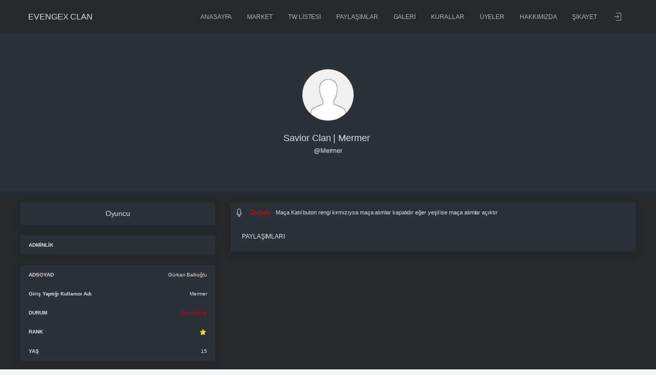

--- FILE ---
content_type: text/html; charset=UTF-8
request_url: https://saviorclan.com/profili.php?id=243
body_size: 3785
content:

<!doctype html><html lang="tr"><meta http-equiv="content-type" content="text/html;charset=UTF-8" />	<!DOCTYPE html>

<html xml:lang="TR" lang="TR" xmlns="http://www.w3.org/1999/xhtml">

<head>

<title>Evengex Clan</title>


<meta name="viewport" content="width=device-width, initial-scale=1.0, maximum-scale=1.0, user-scalable=0" />
<meta http-equiv="Content-Type" content="text/html; charset=UTF-8" />
<meta http-equiv="Content-Script-Type" content="text/javascript" />
<script type="text/javascript" src="leonex/js/jquery.js"></script>
<script type="text/javascript" src="leonex/js/jquery.plugins.min.js"></script>
<script type="text/javascript" src="leonex/js/uikit.min.js"></script>
<script type="text/javascript" src="leonex/js/uikit-icons.min.js"></script>
<link href="leonex/css/uikit.ethereal.min.css?v=2.4.1" rel="stylesheet" />
<script src='https://kit.fontawesome.com/a076d05399.js'></script>
<link type="text/css" rel="stylesheet" href="leonex/font-awesome-4.1.0/css/font-awesome.min.css" />
<script type="text/javascript" src="leonex/js/general.js"></script>
<link type="text/css" rel="stylesheet" href="leonex/css/leo1.css" />
<link type="text/css" rel="stylesheet" href="leonex/css/leo2.css" />
<link type="text/css" rel="stylesheet" href="leonex/css/leo3.css" />
</head>

<body class="uk-light uk-background-secondary"><script src='https://kit.fontawesome.com/a076d05399.js'></script>

<style>

/* width */

::-webkit-scrollbar {

  width: 13px;

}



/* Track */

::-webkit-scrollbar-track {

  background: #f1f1f1; 

		border-radius: 1px;

}

 

/* Handle */

::-webkit-scrollbar-thumb {

  background: #888;

		border-radius: 1px;

}



/* Handle on hover */

::-webkit-scrollbar-thumb:hover {

  background: #202020; 

	border-radius: 1px;

}

</style>

<div class="uk-offcanvas-content" data-thunderboard-context>

<div uk-sticky="top: 200; media: 640; cls-active: uk-navbar-sticky uk-background-primary uk-light; animation: uk-animation-slide-top" id="header">

<div class="uk-container">

<nav uk-navbar class="uk-navbar-container uk-navbar-transparent">

<div class="uk-navbar-left">

<a href="index.php" class="uk-logo uk-navbar-item">

<font size="3">EVENGEX CLAN</font>

</a>



</div>

<div class="uk-navbar-right">

<ul class="uk-navbar-nav">

<a href="#mobile_menu" uk-toggle class="uk-navbar-toggle uk-hidden@m"><span uk-icon="icon: menu"></span></a>

<li class="uk-visible@m"><a href="index.php">Anasayfa</a></li>

<li class="uk-visible@m"><a href="market.php">Market</a></li>

<li class="uk-visible@m"><a href="tw.php">Tw Listesi</a></li>

<li class="uk-visible@m"><a href="paylasim.php">Paylaşımlar</a></li>

<li class="uk-visible@m"><a href="galeri.php">Galeri</a></li>

<li class="uk-visible@m"><a href="kurallar.php">Kurallar</a></li>

<li class="uk-visible@m"><a href="uyeler.php">Üyeler </a></li>

<li class="uk-visible@m"><a href="yonetim.php">Hakkımızda</a></li>

<li class="uk-visible@m"><a href="sikayet.php">Şikayet</a></li>


			
	

			
			
	



			
						
			
<li class="uk-visible@m"><a href="" uk-toggle="target: #login-modal"> <i uk-icon="icon: sign-in" title="Giriş Yap" class="uk-margin-small-right"></i></a></li>
						
			
		
			

<div id="login-modal" uk-modal>

<div class="uk-modal-dialog uk-modal-body uk-width-xxxlarge uk-padding-remove">

<button class="uk-modal-close-default protected" type="button" uk-close></button>





   <form method="POST" action="">



<div class="uk-child-width-1-0@m uk-grid-collapse" uk-grid>

<div class="uk-padding">

<div class="uk-margin">

<label class="uk-form-label">Kullanıcı Adı</label>

<div class="uk-form-controls">

<input name="mail" type="text" value="" class="uk-input" />

</div>

</div>



<div class="uk-margin">

<label class="uk-form-label">Şifre</label>

<div class="uk-form-controls">

<input name="pass" type="password" value="" class="uk-input" />



</div>

</div>



<div class="uk-flex uk-flex-center">

<div class="uk-button-group">

<input name="loginol" type="submit" class="uk-button uk-button-small uk-button-primary" value="Giriş Yap" />

<a href="register.php" class="uk-button uk-button-small uk-button-default">

Kayıt Ol

</a>



	   

</div>

</div>

</div>



</div>

</form>

</div>

</div>

<script type="text/javascript">

		$("#login-modal input[name='url']").val($(location).attr('href'));

	</script>

</ul>

</div>

</nav>

</div>

</div>

		
			</div>		</div>				<div data-elementor-type="wp-page" data-elementor-id="9" class="elementor elementor-9" data-elementor-settings="[]">	
<div class="elementor-inner">							<div class="elementor-section-wrap">		
<center>											
<style>.border-color-gray {    border-color: #f2f3fa;}.border-all-1 {   	border: 1px solid;}.hover-top {    position: relative;    top: 0;}.m-15px-tb {   			margin-top: 15px;    margin-bottom: 15px;}.overlay-link {    position: absolute;    top: 0;    bottom: 0;    left: 0;    right: 0;    border: 0;}.border-radius-50 {    border-radius: 50%;}.icon-50 {    width: 50px;    height: 50px;    text-align: center;    font-size: 21px;}.white-color {    color: #ffffff;}.theme-bg {    background-color: #0050d8;}.icon-50 i.number {    font-style: normal;}.icon-50 i {    line-height: 50px;}.p-20px-l {    padding-left: 20px;}.p-10px-lr {    padding-left: 10px;    padding-right: 10px;}.p-0px-tb {    padding-top: 0px;    padding-bottom: 0px;}.border-radius-15 {    border-radius: 15px;}.white-color {    color: #ffffff;}.theme2nd-bg {    background-color: #53d267;}.m-0px {    margin: 0px;}.font-small {    font-size: .75rem;    line-height: 1rem;}.green-bg-alt {  background-color: rgba(17, 226, 121, 0.1);}.green-bg {  background-color: #11e279;}.green-after:after {  background-color: #11e279;}.green-before:before {  background-color: #11e279;}.green-color-alt {  color: rgba(17, 226, 121, 0.65);}.green-color {  color: #11e279;}.blue-bg-alt {  background-color: rgba(21, 178, 236, 0.1);}.blue-bg {  background-color: #15b2ec;}.blue-after:after {  background-color: #15b2ec;}.blue-before:before {  background-color: #15b2ec;}.blue-color-alt {  color: rgba(21, 178, 236, 0.65);}.blue-color {  color: #15b2ec;}.pink-bg-alt {  background-color: rgba(241, 38, 153, 0.1);}.pink-bg {  background-color: #f12699;}.pink-after:after {  background-color: #f12699;}.pink-before:before {  background-color: #f12699;}.pink-color-alt {  color: rgba(241, 38, 153, 0.65);}.pink-color {  color: #f12699;}.body-bg-alt {  background-color: rgba(113, 128, 150, 0.1);}.body-bg {  background-color: #718096;}.body-after:after {  background-color: #718096;}.body-before:before {  background-color: #718096;}.body-color-alt {  color: rgba(113, 128, 150, 0.65);}.body-color {  color: #718096;}.white-color-light {  color: rgba(255, 255, 255, 0.65);}.bg-transparent {  background-color: transparent;}.theme-g-bg {  background: linear-gradient(to right, #0050d8, #002a72);}.dark-g-bg {  background: linear-gradient(50deg, #273444 0, #272b44 100%);}.yellow-bg {    background-color: #ffbe3d;}.border-radius-50 {    border-radius: 50%;}.icon-50 {    width: 50px;    height: 50px;    text-align: center;    font-size: 21px;}.box-shadow-only-hover:hover {  box-shadow: 0 1.5rem 4rem rgba(22, 28, 45, 0.1);}.border-color-gray {    border-color: #f2f3fa !important;}.border-all-1 {    border: 1px solid;}.div {        display: inline-block;    width: 300px;    margin: 10px;    color: black;}</style>     <div uk-height-viewport="offset-top: 80" data-thunderboard>				

 <div uk-height-viewport="offset-top: 80" data-thunderboard>     
 <section class="elementor-section elementor-top-section elementor-element elementor-element-64e4f426 elementor-section-content-middle elementor-section-full_width elementor-section-height-default elementor-section-height-default" data-id="64e4f426" data-element_type="section" data-settings="{&quot;background_background&quot;:&quot;classic&quot;}">		      
 <div data-elementor-type="wp-page" data-elementor-id="9" class="elementor elementor-9" data-elementor-settings="[]">		
 <div class="elementor-inner">							<div class="elementor-section-wrap">					   
 <section class="elementor-section elementor-top-section elementor-element elementor-element-64e4f426 elementor-section-content-middle elementor-section-full_width elementor-section-height-default elementor-section-height-default" data-id="64e4f426" data-element_type="section" data-settings="{&quot;background_background&quot;:&quot;classic&quot;}">		 					
 <div uk-height-viewport="offset-top: 80" data-thunderboard>
 <div class="uk-section uk-background-primary uk-light protected">
 <div class="uk-container">
 <div class="uk-child-width-expand uk-flex uk-flex-middle uk-text-center" uk-grid><div><div class="uk-width-auto@s uk-flex uk-flex-center">
 
 <div uk-lightbox><a href="leonex/oyuncu.png"><img src="leonex/oyuncu.png" class="uk-border-circle" style="height: 100px; width: 100px" /></div></a></div>
 <div class="uk-flex-center uk-flex"><div class="uk-width-xlarge"><br><font size="4">Savior Clan | Mermer  
 <img  title="TOP15 Birincisi" uk-tooltip style="height:20px;" src="leonex/"> </font>
 <br><font size="2">@Mermer</font></div></div></div></div></div></div>
 <div uk-height-viewport="offset-top: 80" data-thunderboard><div class="wrapper"><div class="member-profile-content">
 <br><div class="uk-profile-content uk-section-large uk-section uk-padding-remove-top"><div class="uk-container">
 <div class="uk-grid-medium uk-flex-top uk-grid"><div class="uk-width-1-3@m uk-flex-last uk-flex-first@m">
 <link type="text/css" rel="stylesheet" href="css/basv.css" />
  <div  style="border-radius:1px;"  class="uk-table uk-table-striped uk-table-middle uk-margin-remove uk-card uk-card-primary uk-card uk-card-default uk-card-body uk-card-small ">  
 <font size="1">				<center>	
  			
 							
 	</font>					
 Oyuncu  </font></center> </div>  <br>  
   
 

  <div  style="border-radius:1px;"  class="uk-table uk-table-striped uk-table-middle uk-margin-remove uk-card uk-card-primary uk-card uk-card-default uk-card-body uk-card-small ">  
 <font size="1">				<center>	<font style="float:left;"><b>ADMİNLİK </b></font>
 <font  style="float:right;" color=""><i uk-icon="icon: ; ratio: 0.8" class="uk-animation-scale-up"></i> 
 </font> </font></center> </div>  <br>
 
 <div style="border-radius:1px;" class="uk-table uk-table-striped uk-table-middle uk-margin-remove uk-card uk-card-primary uk-card uk-card-default uk-card-body uk-card-small "> 
 <font size="1">			
 <center>	
 <font style="float:left;"><b>ADSOYAD </b></font><font  style="float:right;">Gürkan Ballıoğlu  
 </font> </font></center> </div> 

<div style="border-radius:1px;"  class="uk-table uk-table-striped uk-table-middle uk-margin-remove uk-card uk-card-primary uk-card uk-card-default uk-card-body uk-card-small "> 
 <font size="1">			
 <center>	
 <font style="float:left;"><b>Giriş Yaptığı Kullanıcı Adı </b></font><font  style="float:right;"> Mermer </font> </font></center> </div>  

 <div style="border-radius:1px;"  class="uk-table uk-table-striped uk-table-middle uk-margin-remove uk-card uk-card-primary uk-card uk-card-default uk-card-body uk-card-small "> 
 <font size="1">			
 <center>	
 <font style="float:left;"><b>DURUM </b></font>
 <font  style="float:right;"> 
 <font size='1' style='color:#b80023'> <b> Çevrimdışı </b> </font>  
 </font> </font></center> </div> 
 
  <div style="border-radius:1px;"  class="uk-table uk-table-striped uk-table-middle uk-margin-remove uk-card uk-card-primary uk-card uk-card-default uk-card-body uk-card-small "> 
 <font size="1">			
 <center>	
 <font style="float:left;"><b>RANK </b></font><font  style="float:right;">  <img style="height:16px;"  uk-tooltip title="RANK 1" src="td/kart/r.png"> 	
 </font> </font></center> </div>  
 
 
   <div style="border-radius:1px;"  class="uk-table uk-table-striped uk-table-middle uk-margin-remove uk-card uk-card-primary uk-card uk-card-default uk-card-body uk-card-small ">  
 <font size="1">				<center>	<font style="float:left;"><b>YAŞ </b></font> <font style="float:right;"> 15</font> </font></center> </div></div>
 


 <div class="uk-width-expand@m uk-flex-first uk-flex-last@m"><div class="uk-width-expand@m">
 
 <div  class="uk-margin">  
 <div style="border-radius:1px; padding:8px; "  class="uk-table uk-table-striped uk-table-middle uk-card uk-margin-remove uk-card-primary"><div class="uk-grid-small" uk-grid>
<div class="uk-width-expand"><div class="uk-announcement-container"><div style="float:left;"class="uk-announcement-title">
<i uk-icon="icon: microphone; ratio: .85" class=" uk-margin-small-right"></i>
 <span class="uk-margin-small-right"><font color="red" style="font-size:12px;">Duyuru :</font> 
 <font  style="font-size:11px;">Maça Katıl buton rengi kırmızıysa maça alımlar kapalıdır eğer yeşil ise maça alımlar açıktır</font></span></div></div></div></div></div>
 <table style="border-radius:1px;"  class="uk-table uk-table-middle uk-table-striped uk-margin-remove uk-card uk-card-primary">
 <thead><tr><th colspan="2">Paylaşımları</th><th class="uk-width-small uk-text-center uk-visible@s"></th></tr></thead>
 <tbody>
	
 </tbody></table></div></div></div><br></li></ul></div></div></div></div></div></div></div></div></div><br><br><br></div></div>										</div></div>																																					</section>																																																			





 <div class="uk-section uk-section-primary footer uk-text-center">
<div class="uk-container"><div class="uk-text-lead uk-margin-small">&nbsp;&nbsp;<img style="height:50px;" src="turanailesi.png"></div>






<a href="https://www.facebook.com/" title="Facebook Sayfası" uk-icon="icon: facebook" class="uk-icon-button  uk-text-center" target="_blank" uk-tooltip></a>
<a href="https://www.instagram.com" title="İnstagram Sayfası" uk-icon="icon: instagram" class="uk-icon-button  uk-text-center" target="_blank" uk-tooltip></a>
<a href="https://www.youtube.com/channel/UCoEkbjXqrlrr36fH9lhWqkQ" title="Youtube Kanalı" uk-icon="icon: youtube" class="uk-icon-button  uk-text-center" uk-tooltip></a>

<br><br>

<div class="uk-text-meta">
CODER <span uk-icon="icon: code; ratio: 0.7"></span> <a href="https://izmox.com" target="_blank">ErenESER</a>
</div>





</div>







<div id="mobile_menu"  uk-offcanvas="overlay: true">
	<div style="background-color:#191e20; color:white; padding:45px;"  class="uk-offcanvas uk-flex uk-flex-column"> 
		<button class="uk-offcanvas-close" type="button" uk-close></button>
		<ul class="uk-nav uk-nav-primary uk-nav-center uk-margin-auto-vertical" uk-scrollspy="cls: uk-animation-fade; target: li>a; delay: 100;"><center><font size="2">EVENGEX CLAN</font> <br><br></center>
<li><a href="index.php">Anasayfa</a></li><br>
<li><a href="top15.php">TOP15</a></li><br>
<li><a href="tw.php">Tw Listesi</a></li><br>
<li><a href="paylasim.php">Paylaşımlar</a></li><br>
<li><a href="market.php">Market</a></li><br>
<li><a href="galeri.php">Galeri</a></li><br>
<li><a href="kurallar.php">Kurallar</a></li><br>
<li><a href="uyeler.php">Üyeler </a></li><br>
<li><a href="yonetim.php">Hakkımızda</a></li><br>
<li><a href="sikayet.php">Şikayet</a></li><br>

			
	

			
			
	
			
		
			
		
			

	</ul>
	</div> 
</div>					

--- FILE ---
content_type: text/css
request_url: https://saviorclan.com/leonex/css/leo1.css
body_size: 142
content:
.atwho-view{position:absolute;top:0;left:0;display:none;margin-top:18px;background:#fff;color:#000;border:1px solid #ddd;border-radius:3px;overflow:hidden;box-shadow:0 0 5px rgba(0,0,0,.1);min-width:120px;z-index:11110!important}.atwho-view .atwho-header{padding:5px;margin:5px;cursor:pointer;border-bottom:solid 1px #eaeff1;color:#6f8092;font-size:11px;font-weight:700}.atwho-view .atwho-header .small{color:#6f8092;float:right;padding-top:2px;margin-right:-5px;font-size:12px;font-weight:400}.atwho-view .atwho-header:hover{cursor:default}.atwho-view .cur{background:#9dbed7;color:#fff}.atwho-view .cur small{color:#fff}.atwho-view strong{color:#9dbed7}.atwho-view .cur strong{color:#fff;font:700}.atwho-view ul{list-style:none;padding:0;margin:auto;max-height:200px;overflow-y:auto}.atwho-view ul li{display:block;padding:5px 10px;border-bottom:1px solid #ddd;cursor:pointer}.atwho-view ul li:last-child{border-bottom:0}.atwho-view small{font-size:smaller;color:#777;font-weight:400;display:block}.atwho-view ul li img{float:left;width:32px;height:32px;border-radius:999px}.atwho-view ul li img+div{margin-left:40px;text-align:left}.atwho-view ul li.user img+div{height:32px;line-height:32px}

--- FILE ---
content_type: text/css
request_url: https://saviorclan.com/leonex/css/leo2.css
body_size: 67
content:
.flyover .aol,.flyover .steam{background:#000}.flyover .bitbucket{background:#205081}.flyover .deezer{background:#272727}.flyover .discord{background:#7289da}.flyover .disqus{background:#2e9fff}.flyover .dribbble{background:#ea4c89}.flyover .dropbox{background:#2281cf}.flyover .evernote{background:#6bb130}.flyover .facebook{background:#3b5998}.flyover .foursquare{background:#2398c9}.flyover .github{background:#4183c4}.flyover .google{background:#245dc1}.flyover .instagram{background:#3f729b}.flyover .lastfm{background:#d51007}.flyover .linkedin{background:#007fb1}.flyover .microsoft{background:#3e73b4}.flyover .paypal{background:#1f356f}.flyover .reddit{background:#ff4500}.flyover .soundcloud{background:#f60}.flyover .stackexchange{background:#1f5196}.flyover .tumblr{background:#2c4762}.flyover .twitchtv{background:#6441a5}.flyover .twitter{background:#00aced}.flyover .vimeo{background:#4bf}.flyover .vkontakte{background:#2e9fff}.flyover .wordpress{background:#21759b}.flyover .yahoo{background:#731a8b}

--- FILE ---
content_type: text/css
request_url: https://saviorclan.com/leonex/css/leo3.css
body_size: 735
content:
.drop-element,.drop-element:after,.drop-element:before,.drop-element *,.drop-element *:after,.drop-element *:before{-webkit-box-sizing:border-box;box-sizing:border-box;z-index:9999}.drop-element{position:absolute;opacity:0;filter:alpha(opacity=0);-webkit-transition:opacity .3s;transition:opacity .3s}.drop-element.drop-open{display:block}.drop-element.drop-open-transitionend{display:block}.drop-element.drop-after-open{opacity:1;filter:alpha(opacity=100)}.drop-element .drop-content{-webkit-transition:-webkit-transform .2s ease;transition:transform .2s ease;-webkit-transform:scale(.7) translateZ(0);transform:scale(.7) translateZ(0)}.drop-element.drop-after-open .drop-content{-webkit-transition:-webkit-transform .2s cubic-bezier(0,0,.265,1.55);transition:transform .2s cubic-bezier(0,0,.265,1.55);-webkit-transform:scale(1) translateZ(0);transform:scale(1) translateZ(0)}.drop-element.drop-theme-hubspot-popovers{max-width:100%;max-height:100%}.drop-element.drop-theme-hubspot-popovers .drop-content{-webkit-border-radius:6px;border-radius:6px;position:relative;font-family:inherit;background:#ebebeb;color:#444;padding:1em;font-size:1.1em;line-height:1.5em;min-width:350px;max-width:400px;max-height:250px}.drop-element.drop-theme-hubspot-popovers .drop-content:before{content:"";display:block;position:absolute;width:0;height:0;border-color:transparent;border-width:10px;border-style:solid;pointer-events:none}.drop-element.drop-theme-hubspot-popovers.drop-element-attached-bottom.drop-element-attached-center .drop-content{margin-bottom:10px}.drop-element.drop-theme-hubspot-popovers.drop-element-attached-bottom.drop-element-attached-center .drop-content:before{top:100%;left:50%;margin-left:-10px;border-top-color:#ebebeb}.drop-element.drop-theme-hubspot-popovers.drop-element-attached-top.drop-element-attached-center .drop-content{margin-top:10px}.drop-element.drop-theme-hubspot-popovers.drop-element-attached-top.drop-element-attached-center .drop-content:before{bottom:100%;left:50%;margin-left:-10px;border-bottom-color:#ebebeb}.drop-element.drop-theme-hubspot-popovers.drop-element-attached-right.drop-element-attached-middle .drop-content{margin-right:10px}.drop-element.drop-theme-hubspot-popovers.drop-element-attached-right.drop-element-attached-middle .drop-content:before{left:100%;top:50%;margin-top:-10px;border-left-color:#ebebeb}.drop-element.drop-theme-hubspot-popovers.drop-element-attached-left.drop-element-attached-middle .drop-content{margin-left:10px}.drop-element.drop-theme-hubspot-popovers.drop-element-attached-left.drop-element-attached-middle .drop-content:before{right:100%;top:50%;margin-top:-10px;border-right-color:#ebebeb}.drop-element.drop-theme-hubspot-popovers.drop-element-attached-top.drop-element-attached-left.drop-target-attached-bottom .drop-content{margin-top:10px;-webkit-transform-origin:0 -10px;-ms-transform-origin:0 -10px;transform-origin:0 -10px}.drop-element.drop-theme-hubspot-popovers.drop-element-attached-top.drop-element-attached-left.drop-target-attached-bottom .drop-content:before{bottom:100%;left:10px;border-bottom-color:#ebebeb}.drop-element.drop-theme-hubspot-popovers.drop-element-attached-top.drop-element-attached-right.drop-target-attached-bottom .drop-content{margin-top:10px}.drop-element.drop-theme-hubspot-popovers.drop-element-attached-top.drop-element-attached-right.drop-target-attached-bottom .drop-content:before{bottom:100%;right:10px;border-bottom-color:#ebebeb}.drop-element.drop-theme-hubspot-popovers.drop-element-attached-bottom.drop-element-attached-left.drop-target-attached-top .drop-content{margin-bottom:10px;-webkit-transform-origin:0 -webkit-calc(100% + 10px);-ms-transform-origin:0 calc(100% + 10px);transform-origin:0 calc(100% + 10px)}.drop-element.drop-theme-hubspot-popovers.drop-element-attached-bottom.drop-element-attached-left.drop-target-attached-top .drop-content:before{top:100%;left:10px;border-top-color:#ebebeb}.drop-element.drop-theme-hubspot-popovers.drop-element-attached-bottom.drop-element-attached-right.drop-target-attached-top .drop-content{margin-bottom:10px}.drop-element.drop-theme-hubspot-popovers.drop-element-attached-bottom.drop-element-attached-right.drop-target-attached-top .drop-content:before{top:100%;right:10px;border-top-color:#ebebeb}.drop-element.drop-theme-hubspot-popovers.drop-element-attached-top.drop-element-attached-right.drop-target-attached-left .drop-content{margin-right:10px}.drop-element.drop-theme-hubspot-popovers.drop-element-attached-top.drop-element-attached-right.drop-target-attached-left .drop-content:before{top:10px;left:100%;border-left-color:#ebebeb}.drop-element.drop-theme-hubspot-popovers.drop-element-attached-top.drop-element-attached-left.drop-target-attached-right .drop-content{margin-left:10px}.drop-element.drop-theme-hubspot-popovers.drop-element-attached-top.drop-element-attached-left.drop-target-attached-right .drop-content:before{top:10px;right:100%;border-right-color:#ebebeb}.drop-element.drop-theme-hubspot-popovers.drop-element-attached-bottom.drop-element-attached-right.drop-target-attached-left .drop-content{margin-right:10px}.drop-element.drop-theme-hubspot-popovers.drop-element-attached-bottom.drop-element-attached-right.drop-target-attached-left .drop-content:before{bottom:10px;left:100%;border-left-color:#ebebeb}.drop-element.drop-theme-hubspot-popovers.drop-element-attached-bottom.drop-element-attached-left.drop-target-attached-right .drop-content{margin-left:10px}.drop-element.drop-theme-hubspot-popovers.drop-element-attached-bottom.drop-element-attached-left.drop-target-attached-right .drop-content:before{bottom:10px;right:100%;border-right-color:#ebebeb}.drop-element.drop-theme-hubspot-popovers .drop-content{-webkit-box-shadow:0 3px 7px rgba(0,0,0,.2);box-shadow:0 3px 7px rgba(0,0,0,.2);-webkit-border-radius:4px;border-radius:4px;font-family:helvetica neue,Helvetica,Arial,sans-serif;padding:3px;font-size:13px}.drop-element.drop-theme-hubspot-popovers .drop-content .drop-content-inner{border:1px solid #dbdbdb;padding:14px;background:#fff;overflow:hidden;width:280px}.drop-element.drop-theme-hubspot-popovers .drop-content .drop-content-inner .title{font-size:18px;margin-top:0;margin-bottom:12px;font-weight:400;line-height:1}.drop-element.drop-theme-hubspot-popovers .drop-content .drop-content-inner p:last-child{margin-bottom:0}.drop-content>div{min-height:116px;padding:18px 20px}.drop-content>div a{color:inherit}.drop-content>div a:hover{text-decoration:underline}.drop-content .avatar{width:80px;height:80px;border:3px solid #fff;float:left}.drop-content .username,.drop-content .username~div{font-size:23px;font-weight:700;margin:2px 0 0 97px}.drop-content .username~div{font-size:13px;font-weight:400;margin-top:10px}.drop-content .username~div span{margin-right:12px;display:inline-block}

--- FILE ---
content_type: application/javascript
request_url: https://saviorclan.com/leonex/js/general.js
body_size: 3065
content:
var MyBB={init:function()
{$(function()
{MyBB.pageLoaded();});return true;},pageLoaded:function()
{expandables.init();$('[name="allbox"]').each(function(key,value){var allbox=this;var checked=$(this).is(':checked');var checkboxes=$(this).closest('form').find(':checkbox').not('[name="allbox"]');checkboxes.on('change',function(){if(checked&&!$(this).prop('checked'))
{checked=false;$(allbox).trigger('change',['item']);}});$(this).on('change',function(event,origin){checked=$(this).is(':checked');if(typeof(origin)=="undefined")
{checkboxes.each(function(){if(checked!=$(this).is(':checked'))
{$(this).prop('checked',checked).trigger('change');}});}});});var initialfocus=$(".initial_focus");if(initialfocus.length)
{initialfocus.trigger('focus');}
if(typeof(use_xmlhttprequest)!="undefined"&&use_xmlhttprequest==1)
{mark_read_imgs=$(".ajax_mark_read");mark_read_imgs.each(function()
{var element=$(this);if(element.hasClass('forum_off')||element.hasClass('forum_offclose')||element.hasClass('forum_offlink')||element.hasClass('subforum_minioff')||element.hasClass('subforum_minioffclose')||element.hasClass('subforum_miniofflink')||(element.attr("title")&&element.attr("title")==lang.no_new_posts))return;element.on('click',function()
{MyBB.markForumRead(this);});element.css("cursor","pointer");if(element.attr("title"))
{element.attr("title",element.attr("title")+" - ");}
element.attr("title",element.attr("title")+lang.click_mark_read);});}
if(typeof $.modal!=="undefined")
{$(document).on($.modal.OPEN,function(event,modal){$("body").css("overflow","hidden");if(initialfocus.length>0)
{initialfocus.trigger('focus');}});$(document).on($.modal.CLOSE,function(event,modal){$("body").css("overflow","auto");});}
$("a.referralLink").on('click',MyBB.showReferrals);if($('.author_avatar').length)
{$(".author_avatar img").on('error',function(){$(this).unbind("error").closest('.author_avatar').remove();});}},popupWindow:function(url,options,root)
{if(!options)options={fadeDuration:250,zIndex:(typeof modal_zindex!=='undefined'?modal_zindex:9999)}
if(root!=true)
url=rootpath+url;$.get(url,function(html)
{$(html).appendTo('body').modal(options);});},prompt:function(message,options)
{var defaults={fadeDuration:250,zIndex:(typeof modal_zindex!=='undefined'?modal_zindex:9999)};var buttonsText='';for(var i in options.buttons)
{buttonsText+=templates.modal_button.replace('__title__',options.buttons[i].title);}
var html=templates.modal.replace('__buttons__',buttonsText).replace('__message__',message);var modal=$(html);modal.modal($.extend(defaults,options));var buttons=modal.find('.modal_buttons > .button');buttons.on('click',function(e)
{e.preventDefault();var index=$(this).index();if(options.submit(e,options.buttons[index].value)==false)
return;$.modal.close();});if(buttons[0])
{modal.on($.modal.OPEN,function()
{$(buttons[0]).trigger('focus');});}
return modal;},deleteEvent:function(eid)
{MyBB.prompt(deleteevent_confirm,{buttons:[{title:yes_confirm,value:true},{title:no_confirm,value:false}],submit:function(e,v,m,f){if(v==true)
{var form=$("<form />",{method:"post",action:"calendar.php",style:"display: none;"});form.append($("<input />",{name:"action",type:"hidden",value:"do_deleteevent"}));if(my_post_key)
{form.append($("<input />",{name:"my_post_key",type:"hidden",value:my_post_key}));}
form.append($("<input />",{name:"eid",type:"hidden",value:eid}));form.append($("<input />",{name:"delete",type:"hidden",value:1}));$("body").append(form);form.trigger('submit');}}});},reputation:function(uid,pid)
{if(!pid)
{var pid=0;}
MyBB.popupWindow("/reputation.php?action=add&uid="+uid+"&pid="+pid+"&modal=1");},viewNotes:function(uid)
{MyBB.popupWindow("/member.php?action=viewnotes&uid="+uid+"&modal=1");},getIP:function(pid)
{MyBB.popupWindow("/moderation.php?action=getip&pid="+pid+"&modal=1");},getPMIP:function(pmid)
{MyBB.popupWindow("/moderation.php?action=getpmip&pmid="+pmid+"&modal=1");},deleteReputation:function(uid,rid)
{MyBB.prompt(delete_reputation_confirm,{buttons:[{title:yes_confirm,value:true},{title:no_confirm,value:false}],submit:function(e,v,m,f){if(v==true)
{var form=$("<form />",{method:"post",action:"reputation.php?action=delete",style:"display: none;"});form.append($("<input />",{name:"rid",type:"hidden",value:rid}));if(my_post_key)
{form.append($("<input />",{name:"my_post_key",type:"hidden",value:my_post_key}));}
form.append($("<input />",{name:"uid",type:"hidden",value:uid}));$("body").append(form);form.trigger('submit');}}});return false;},whoPosted:function(tid,sortby)
{var sort="",url,body;if(typeof sortby==="undefined")
{sortby="";}
if(sortby=="username")
{sort="&sort="+sortby;}
url="/misc.php?action=whoposted&tid="+tid+sort+"&modal=1";if($.modal.isActive())
{if(sortby==MyBB.whoPostedSort)
{return;}
MyBB.whoPostedSort=sortby;$.get(rootpath+url,function(html)
{body=$(html).children("div");$("div.modal").children("div").replaceWith(body);});return;}
MyBB.whoPostedSort="";MyBB.popupWindow(url);},markForumRead:function(event)
{var element=$(event);if(!element.length)
{return false;}
var fid=element.attr("id").replace("mark_read_","");if(!fid)
{return false;}
$.ajax({url:'misc.php?action=markread&fid='+fid+'&ajax=1&my_post_key='+my_post_key,async:true,success:function(request)
{MyBB.forumMarkedRead(fid,request);}});},forumMarkedRead:function(fid,request)
{if(request==1)
{var markreadfid=$("#mark_read_"+fid);if(markreadfid.hasClass('subforum_minion'))
{markreadfid.removeClass('subforum_minion').addClass('subforum_minioff');}
else
{markreadfid.removeClass('forum_on').addClass('forum_off');}
markreadfid.css("cursor","default").attr("title",lang.no_new_posts);}},unHTMLchars:function(text)
{text=text.replace(/&lt;/g,"<");text=text.replace(/&gt;/g,">");text=text.replace(/&nbsp;/g," ");text=text.replace(/&quot;/g,"\"");text=text.replace(/&amp;/g,"&");return text;},HTMLchars:function(text)
{text=text.replace(new RegExp("&(?!#[0-9]+;)","g"),"&amp;");text=text.replace(/</g,"&lt;");text=text.replace(/>/g,"&gt;");text=text.replace(/"/g,"&quot;");return text;},changeLanguage:function()
{form=$("#lang_select");if(!form.length)
{return false;}
form.trigger('submit');},changeTheme:function()
{form=$("#theme_select");if(!form.length)
{return false;}
form.trigger('submit');},detectDSTChange:function(timezone_with_dst)
{var date=new Date();var local_offset=date.getTimezoneOffset()/60;if(Math.abs(parseInt(timezone_with_dst)+local_offset)==1)
{$.ajax({url:'misc.php?action=dstswitch&ajax=1',async:true,method:'post',error:function(request)
{if(use_xmlhttprequest!=1)
{var form=$("<form />",{method:"post",action:"misc.php",style:"display: none;"});form.append($("<input />",{name:"action",type:"hidden",value:"dstswitch"}));$("body").append(form);form.trigger('submit');}}});}},dismissPMNotice:function(bburl)
{var pm_notice=$("#pm_notice");if(!pm_notice.length)
{return false;}
if(use_xmlhttprequest!=1)
{return true;}
$.ajax({type:'post',url:bburl+'private.php?action=dismiss_notice',data:{ajax:1,my_post_key:my_post_key},async:true});pm_notice.remove();return false;},submitReputation:function(uid,pid,del)
{var datastring=$(".reputation_"+uid+"_"+pid).serialize();if(del==1)
datastring=datastring+'&delete=1';$.ajax({type:"POST",url:"reputation.php?modal=1",data:datastring,dataType:"html",success:function(data){$(".modal_"+uid+"_"+pid).fadeOut('slow',function(){$(".modal_"+uid+"_"+pid).html(data);$(".modal_"+uid+"_"+pid).fadeIn('slow');$(".modal").fadeIn('slow');});},error:function(){alert(lang.unknown_error);}});return false;},deleteAnnouncement:function(data)
{MyBB.prompt(announcement_quickdelete_confirm,{buttons:[{title:yes_confirm,value:true},{title:no_confirm,value:false}],submit:function(e,v,m,f){if(v==true)
{window.location=data.href.replace('action=delete_announcement','action=do_delete_announcement');}}});return false;},showReferrals:function(e)
{var idPieces,uid;e.preventDefault();if(typeof this.id=="undefined")
{return false;}
idPieces=this.id.split("_");uid=parseInt(idPieces[idPieces.length-1],10);if(uid<=0)
{return false;}
MyBB.popupWindow("/xmlhttp.php?action=get_referrals&uid="+uid);},select2:function()
{if(typeof $.fn.select2!=="undefined")
{$.extend($.fn.select2.defaults,{formatMatches:function(matches){if(matches==1)
{return lang.select2_match;}
else
{return lang.select2_matches.replace('{1}',matches);}},formatNoMatches:function(){return lang.select2_nomatches;},formatInputTooShort:function(input,min){var n=min-input.length;if(n==1)
{return lang.select2_inputtooshort_single;}
else
{return lang.select2_inputtooshort_plural.replace('{1}',n);}},formatInputTooLong:function(input,max){var n=input.length-max;if(n==1)
{return lang.select2_inputtoolong_single;}
else
{return lang.select2_inputtoolong_plural.replace('{1}',n);}},formatSelectionTooBig:function(limit){if(limit==1)
{return lang.select2_selectiontoobig_single;}
else
{return lang.select2_selectiontoobig_plural.replace('{1}',limit);}},formatLoadMore:function(pageNumber){return lang.select2_loadmore;},formatSearching:function(){return lang.select2_searching;}});}}};var Cookie={get:function(name)
{name=cookiePrefix+name;return Cookies.get(name);},set:function(name,value,expires)
{name=cookiePrefix+name;if(!expires)
{expires=315360000;}
expire=new Date();expire.setTime(expire.getTime()+(expires*1000));options={expires:expire,path:cookiePath,domain:cookieDomain,secure:cookieSecureFlag==true,};return Cookies.set(name,value,options);},unset:function(name)
{name=cookiePrefix+name;options={path:cookiePath,domain:cookieDomain};return Cookies.remove(name,options);}};var expandables={init:function()
{var expanders=$(".expcolimage .expander");if(expanders.length)
{expanders.each(function()
{var expander=$(this);if(expander.attr("id")==false)
{return;}
expander.on('click',function()
{controls=expander.attr("id").replace("_img","");expandables.expandCollapse(this,controls);});if(MyBB.browser=="ie")
{expander.css("cursor","hand");}
else
{expander.css("cursor","pointer");}});}},expandCollapse:function(e,controls)
{element=$(e);if(!element||controls==false)
{return false;}
var expandedItem=$("#"+controls+"_e");var collapsedItem=$("#"+controls+"_c");if(expandedItem.length&&collapsedItem.length)
{if(expandedItem.is(":hidden"))
{expandedItem.toggle("fast");collapsedItem.toggle("fast");this.saveCollapsed(controls);}
else
{expandedItem.toggle("fast");collapsedItem.toggle("fast");this.saveCollapsed(controls,1);}}
else if(expandedItem.length&&!collapsedItem.length)
{if(expandedItem.is(":hidden"))
{expandedItem.toggle("fast");element.attr("src",element.attr("src").replace(/collapse_collapsed\.(gif|jpg|jpeg|bmp|png)$/i,"collapse.$1")).attr("alt","[-]").attr("title","[-]");element.parent().parent('td').removeClass('tcat_collapse_collapsed');element.parent().parent('.thead').removeClass('thead_collapsed');this.saveCollapsed(controls);}
else
{expandedItem.toggle("fast");element.attr("src",element.attr("src").replace(/collapse\.(gif|jpg|jpeg|bmp|png)$/i,"collapse_collapsed.$1")).attr("alt","[+]").attr("title","[+]");element.parent().parent('td').addClass('tcat_collapse_collapsed');element.parent().parent('.thead').addClass('thead_collapsed');this.saveCollapsed(controls,1);}}
return true;},saveCollapsed:function(id,add)
{var saved=[];var newCollapsed=[];var collapsed=Cookie.get('collapsed');if(collapsed)
{saved=collapsed.split("|");$.each(saved,function(intIndex,objValue)
{if(objValue!=id&&objValue!="")
{newCollapsed[newCollapsed.length]=objValue;}});}
if(add==1)
{newCollapsed[newCollapsed.length]=id;}
Cookie.set('collapsed',newCollapsed.join("|"));}};var lang={};(function($){if(typeof $.modal!='undefined')
{$.modal.defaults.keepelement=false;$.modal.prototype.oldCloseFunction=$.modal.prototype.close;$.modal.prototype.close=function()
{this.oldCloseFunction();if(!this.options.keepelement)
{this.$elm.remove();}};}})(jQuery);MyBB.init();

--- FILE ---
content_type: application/javascript
request_url: https://saviorclan.com/leonex/js/jquery.plugins.min.js
body_size: 3795
content:
(function($){$.jGrowl=function(m,o){if($("#jGrowl").length===0)$('<div id="jGrowl"></div>').addClass(o&&o.position?o.position:$.jGrowl.defaults.position).appendTo(o&&o.appendTo?o.appendTo:$.jGrowl.defaults.appendTo);$("#jGrowl").jGrowl(m,o)};$.fn.jGrowl=function(m,o){if(o===undefined&&$.isPlainObject(m)){o=m;m=o.message}if($.isFunction(this.each)){var args=arguments;return this.each(function(){if($(this).data("jGrowl.instance")===undefined){$(this).data("jGrowl.instance",$.extend(new $.fn.jGrowl,{notifications:[],element:null,interval:null}));$(this).data("jGrowl.instance").startup(this)}if($.isFunction($(this).data("jGrowl.instance")[m])){$(this).data("jGrowl.instance")[m].apply($(this).data("jGrowl.instance"),$.makeArray(args).slice(1))}else{$(this).data("jGrowl.instance").create(m,o)}})}};$.extend($.fn.jGrowl.prototype,{defaults:{pool:0,header:"",group:"",sticky:false,position:"top-right",appendTo:"body",glue:"after",theme:"default",themeState:"highlight",corners:"10px",check:250,life:3e3,closeDuration:"normal",openDuration:"normal",easing:"swing",closer:true,closeTemplate:"&times;",closerTemplate:"<div>[ close all ]</div>",log:function(){},beforeOpen:function(){},afterOpen:function(){},open:function(){},beforeClose:function(){},close:function(){},click:function(){},animateOpen:{opacity:"show"},animateClose:{opacity:"hide"}},notifications:[],element:null,interval:null,create:function(message,options){var o=$.extend({},this.defaults,options);if(typeof o.speed!=="undefined"){o.openDuration=o.speed;o.closeDuration=o.speed}this.notifications.push({message:message,options:o});o.log.apply(this.element,[this.element,message,o])},render:function(n){var self=this;var message=n.message;var o=n.options;o.themeState=o.themeState===""?"":"ui-state-"+o.themeState;var notification=$("<div/>").addClass("jGrowl-notification alert "+o.themeState+" ui-corner-all"+(o.group!==undefined&&o.group!==""?" "+o.group:"")).append($("<button/>").addClass("jGrowl-close").html(o.closeTemplate)).append($("<div/>").addClass("jGrowl-header").html(o.header)).append($("<div/>").addClass("jGrowl-message").html(message)).data("jGrowl",o).addClass(o.theme).children(".jGrowl-close").bind("click.jGrowl",function(){$(this).parent().trigger("jGrowl.beforeClose");return false}).parent();$(notification).bind("mouseover.jGrowl",function(){$(".jGrowl-notification",self.element).data("jGrowl.pause",true)}).bind("mouseout.jGrowl",function(){$(".jGrowl-notification",self.element).data("jGrowl.pause",false)}).bind("jGrowl.beforeOpen",function(){if(o.beforeOpen.apply(notification,[notification,message,o,self.element])!==false){$(this).trigger("jGrowl.open")}}).bind("jGrowl.open",function(){if(o.open.apply(notification,[notification,message,o,self.element])!==false){if(o.glue=="after"){$(".jGrowl-notification:last",self.element).after(notification)}else{$(".jGrowl-notification:first",self.element).before(notification)}$(this).animate(o.animateOpen,o.openDuration,o.easing,function(){if($.support.opacity===false)this.style.removeAttribute("filter");if($(this).data("jGrowl")!==null&&typeof $(this).data("jGrowl")!=="undefined")$(this).data("jGrowl").created=new Date;$(this).trigger("jGrowl.afterOpen")})}}).bind("jGrowl.afterOpen",function(){o.afterOpen.apply(notification,[notification,message,o,self.element])}).bind("click",function(){o.click.apply(notification,[notification,message,o,self.element])}).bind("jGrowl.beforeClose",function(){if(o.beforeClose.apply(notification,[notification,message,o,self.element])!==false)$(this).trigger("jGrowl.close")}).bind("jGrowl.close",function(){$(this).data("jGrowl.pause",true);$(this).animate(o.animateClose,o.closeDuration,o.easing,function(){if($.isFunction(o.close)){if(o.close.apply(notification,[notification,message,o,self.element])!==false)$(this).remove()}else{$(this).remove()}})}).trigger("jGrowl.beforeOpen");if(o.corners!==""&&$.fn.corner!==undefined)$(notification).corner(o.corners);if($(".jGrowl-notification:parent",self.element).length>1&&$(".jGrowl-closer",self.element).length===0&&this.defaults.closer!==false){$(this.defaults.closerTemplate).addClass("jGrowl-closer "+this.defaults.themeState+" ui-corner-all").addClass(this.defaults.theme).appendTo(self.element).animate(this.defaults.animateOpen,this.defaults.speed,this.defaults.easing).bind("click.jGrowl",function(){$(this).siblings().trigger("jGrowl.beforeClose");if($.isFunction(self.defaults.closer)){self.defaults.closer.apply($(this).parent()[0],[$(this).parent()[0]])}})}},update:function(){$(this.element).find(".jGrowl-notification:parent").each(function(){if($(this).data("jGrowl")!==undefined&&$(this).data("jGrowl").created!==undefined&&$(this).data("jGrowl").created.getTime()+parseInt($(this).data("jGrowl").life,10)<(new Date).getTime()&&$(this).data("jGrowl").sticky!==true&&($(this).data("jGrowl.pause")===undefined||$(this).data("jGrowl.pause")!==true)){$(this).trigger("jGrowl.beforeClose")}});if(this.notifications.length>0&&(this.defaults.pool===0||$(this.element).find(".jGrowl-notification:parent").length<this.defaults.pool))this.render(this.notifications.shift());if($(this.element).find(".jGrowl-notification:parent").length<2){$(this.element).find(".jGrowl-closer").animate(this.defaults.animateClose,this.defaults.speed,this.defaults.easing,function(){$(this).remove()})}},startup:function(e){this.element=$(e).addClass("jGrowl").append('<div class="jGrowl-notification"></div>');this.interval=setInterval(function(){var instance=$(e).data("jGrowl.instance");if(undefined!==instance){instance.update()}},parseInt(this.defaults.check,10))},shutdown:function(){$(this.element).removeClass("jGrowl").find(".jGrowl-notification").trigger("jGrowl.close").parent().empty();clearInterval(this.interval)},close:function(){$(this.element).find(".jGrowl-notification").each(function(){$(this).trigger("jGrowl.beforeClose")})}});$.jGrowl.defaults=$.fn.jGrowl.prototype.defaults})(jQuery);(function(factory){if(typeof module==="object"&&typeof module.exports==="object"){factory(require("jquery"),window,document)}else{factory(jQuery,window,document)}})(function($,window,document,undefined){var modals=[],getCurrent=function(){return modals.length?modals[modals.length-1]:null},selectCurrent=function(){var i,selected=false;for(i=modals.length-1;i>=0;i--){if(modals[i].$blocker){modals[i].$blocker.toggleClass("current",!selected).toggleClass("behind",selected);selected=true}}};$.modal=function(el,options){var remove,target;this.$body=$("body");this.options=$.extend({},$.modal.defaults,options);this.options.doFade=!isNaN(parseInt(this.options.fadeDuration,10));this.$blocker=null;if(this.options.closeExisting)while($.modal.isActive())$.modal.close();modals.push(this);if(el.is("a")){target=el.attr("href");if(/^#/.test(target)){this.$elm=$(target);if(this.$elm.length!==1)return null;this.$body.append(this.$elm);this.open()}else{this.$elm=$("<div>");this.$body.append(this.$elm);remove=function(event,modal){modal.elm.remove()};this.showSpinner();el.trigger($.modal.AJAX_SEND);$.get(target).done(function(html){if(!$.modal.isActive())return;el.trigger($.modal.AJAX_SUCCESS);var current=getCurrent();current.$elm.empty().append(html).on($.modal.CLOSE,remove);current.hideSpinner();current.open();el.trigger($.modal.AJAX_COMPLETE)}).fail(function(){el.trigger($.modal.AJAX_FAIL);var current=getCurrent();current.hideSpinner();modals.pop();el.trigger($.modal.AJAX_COMPLETE)})}}else{this.$elm=el;this.$body.append(this.$elm);this.open()}};$.modal.prototype={constructor:$.modal,open:function(){var m=this;this.block();if(this.options.doFade){setTimeout(function(){m.show()},this.options.fadeDuration*this.options.fadeDelay)}else{this.show()}$(document).off("keydown.modal").on("keydown.modal",function(event){var current=getCurrent();if(event.which==27&&current.options.escapeClose)current.close()});if(this.options.clickClose)this.$blocker.on('click',function(e){if(e.target==this)$.modal.close()})},close:function(){modals.pop();this.unblock();this.hide();if(!$.modal.isActive())$(document).off("keydown.modal")},block:function(){this.$elm.trigger($.modal.BEFORE_BLOCK,[this._ctx()]);this.$body.css("overflow","hidden");this.$blocker=$('<div class="jquery-modal blocker current"></div>').appendTo(this.$body);selectCurrent();if(this.options.doFade){this.$blocker.css("opacity",0).animate({opacity:1},this.options.fadeDuration)}this.$elm.trigger($.modal.BLOCK,[this._ctx()])},unblock:function(now){if(!now&&this.options.doFade)this.$blocker.fadeOut(this.options.fadeDuration,this.unblock.bind(this,true));else{this.$blocker.children().appendTo(this.$body);this.$blocker.remove();this.$blocker=null;selectCurrent();if(!$.modal.isActive())this.$body.css("overflow","")}},show:function(){this.$elm.trigger($.modal.BEFORE_OPEN,[this._ctx()]);if(this.options.showClose){this.closeButton=$('<a href="#close-modal" rel="modal:close" class="close-modal '+this.options.closeClass+'">'+this.options.closeText+"</a>");this.$elm.append(this.closeButton)}this.$elm.addClass(this.options.modalClass).appendTo(this.$blocker);if(this.options.doFade){this.$elm.css("opacity",0).show().animate({opacity:1},this.options.fadeDuration)}else{this.$elm.show()}this.$elm.trigger($.modal.OPEN,[this._ctx()])},hide:function(){this.$elm.trigger($.modal.BEFORE_CLOSE,[this._ctx()]);if(this.closeButton)this.closeButton.remove();var _this=this;if(this.options.doFade){this.$elm.fadeOut(this.options.fadeDuration,function(){_this.$elm.trigger($.modal.AFTER_CLOSE,[_this._ctx()])})}else{this.$elm.hide(0,function(){_this.$elm.trigger($.modal.AFTER_CLOSE,[_this._ctx()])})}this.$elm.trigger($.modal.CLOSE,[this._ctx()])},showSpinner:function(){if(!this.options.showSpinner)return;this.spinner=this.spinner||$('<div class="'+this.options.modalClass+'-spinner"></div>').append(this.options.spinnerHtml);this.$body.append(this.spinner);this.spinner.show()},hideSpinner:function(){if(this.spinner)this.spinner.remove()},_ctx:function(){return{elm:this.$elm,$blocker:this.$blocker,options:this.options}}};$.modal.close=function(event){if(!$.modal.isActive())return;if(event)event.preventDefault();var current=getCurrent();current.close();return current.$elm};$.modal.isActive=function(){return modals.length>0};$.modal.getCurrent=getCurrent;$.modal.defaults={closeExisting:true,escapeClose:true,clickClose:true,closeText:"Close",closeClass:"",modalClass:"modal",spinnerHtml:null,showSpinner:true,showClose:true,fadeDuration:null,fadeDelay:1};$.modal.BEFORE_BLOCK="modal:before-block";$.modal.BLOCK="modal:block";$.modal.BEFORE_OPEN="modal:before-open";$.modal.OPEN="modal:open";$.modal.BEFORE_CLOSE="modal:before-close";$.modal.CLOSE="modal:close";$.modal.AFTER_CLOSE="modal:after-close";$.modal.AJAX_SEND="modal:ajax:send";$.modal.AJAX_SUCCESS="modal:ajax:success";$.modal.AJAX_FAIL="modal:ajax:fail";$.modal.AJAX_COMPLETE="modal:ajax:complete";$.fn.modal=function(options){if(this.length===1){new $.modal(this,options)}return this};$(document).on("click.modal",'a[rel="modal:close"]',$.modal.close);$(document).on("click.modal",'a[rel="modal:open"]',function(event){event.preventDefault();$(this).modal()})});(function($){var current_popup="";var PopupMenu=function(el,close_in_popupmenu){var el=$(el);var popup=this;var popup_menu=$("#"+el.attr("id")+"_popup");if(typeof close_in_popupmenu=="undefined"){var close_in_popupmenu=true}this.open=function(e){e.preventDefault();if(popup_menu.is(":visible")){popup.close();return}var offset=el.offset();offset.top+=el.outerHeight();if(el.offset().left+popup_menu.outerWidth()>$(window).width())var adjust=popup_menu.outerWidth()-el.outerWidth();else var adjust=0;popup_menu.css({position:"absolute",top:offset.top,left:offset.left-adjust});popup_menu.show();$("body, .popup_item").bind("click.close_popup",function(e){if(close_in_popupmenu){if($(e.target).closest("#"+el.attr("id")).length==0){popup.close()}}else{if($(e.target).closest("#"+el.attr("id")).length==0&&$(e.target).closest("#"+el.attr("id")+"_popup").length==0){popup.close()}}})};this.close=function(e){popup_menu.hide()}};$.fn.popupMenu=function(close_in_popupmenu){return this.each(function(){var popup=new PopupMenu(this,close_in_popupmenu);$(this).on('click',popup.open)})}})(jQuery);(function(factory){var registeredInModuleLoader=false;if(typeof define==="function"&&define.amd){define(factory);registeredInModuleLoader=true}if(typeof exports==="object"){module.exports=factory();registeredInModuleLoader=true}if(!registeredInModuleLoader){var OldCookies=window.Cookies;var api=window.Cookies=factory();api.noConflict=function(){window.Cookies=OldCookies;return api}}})(function(){function extend(){var i=0;var result={};for(;i<arguments.length;i++){var attributes=arguments[i];for(var key in attributes){result[key]=attributes[key]}}return result}function init(converter){function api(key,value,attributes){var result;if(typeof document==="undefined"){return}if(arguments.length>1){attributes=extend({path:"/"},api.defaults,attributes);if(typeof attributes.expires==="number"){var expires=new Date;expires.setMilliseconds(expires.getMilliseconds()+attributes.expires*864e5);attributes.expires=expires}attributes.expires=attributes.expires?attributes.expires.toUTCString():"";try{result=JSON.stringify(value);if(/^[\{\[]/.test(result)){value=result}}catch(e){}if(!converter.write){value=encodeURIComponent(String(value)).replace(/%(23|24|26|2B|3A|3C|3E|3D|2F|3F|40|5B|5D|5E|60|7B|7D|7C)/g,decodeURIComponent)}else{value=converter.write(value,key)}key=encodeURIComponent(String(key));key=key.replace(/%(23|24|26|2B|5E|60|7C)/g,decodeURIComponent);key=key.replace(/[\(\)]/g,escape);var stringifiedAttributes="";for(var attributeName in attributes){if(!attributes[attributeName]){continue}stringifiedAttributes+="; "+attributeName;if(attributes[attributeName]===true){continue}stringifiedAttributes+="="+attributes[attributeName]}return document.cookie=key+"="+value+stringifiedAttributes}if(!key){result={}}var cookies=document.cookie?document.cookie.split("; "):[];var rdecode=/(%[0-9A-Z]{2})+/g;var i=0;for(;i<cookies.length;i++){var parts=cookies[i].split("=");var cookie=parts.slice(1).join("=");if(cookie.charAt(0)==='"'){cookie=cookie.slice(1,-1)}try{var name=parts[0].replace(rdecode,decodeURIComponent);cookie=converter.read?converter.read(cookie,name):converter(cookie,name)||cookie.replace(rdecode,decodeURIComponent);if(this.json){try{cookie=JSON.parse(cookie)}catch(e){}}if(key===name){result=cookie;break}if(!key){result[name]=cookie}}catch(e){}}return result}api.set=api;api.get=function(key){return api.call(api,key)};api.getJSON=function(){return api.apply({json:true},[].slice.call(arguments))};api.defaults={};api.remove=function(key,attributes){api(key,"",extend(attributes,{expires:-1}))};api.withConverter=init;return api}return init(function(){})});